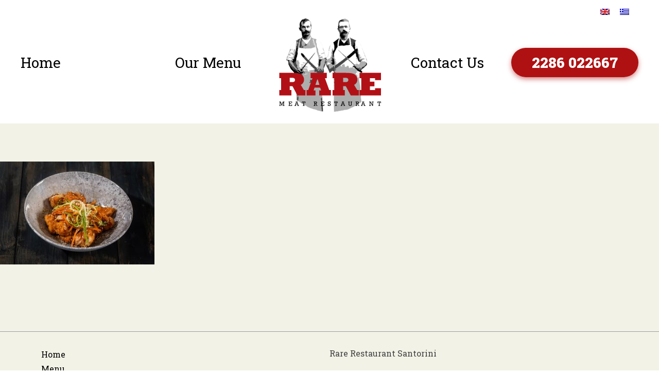

--- FILE ---
content_type: text/html; charset=UTF-8
request_url: https://raresantorini.com/our-menu/crispy_fried_chicken/
body_size: 17079
content:
<!doctype html>
<html lang="en-US">
<head>
	<meta charset="UTF-8">
	<meta name="viewport" content="width=device-width, initial-scale=1">
	<link rel="profile" href="https://gmpg.org/xfn/11">

	<title>CRISPY_FRIED_CHICKEN &#8211; RARE GREEK RESTAURANT</title>
<link rel="alternate" hreflang="en-us" href="https://raresantorini.com/our-menu/crispy_fried_chicken/" />
<link rel="alternate" hreflang="el" href="https://raresantorini.com/el/menu/crispy_fried_chicken-2/" />
<link rel='dns-prefetch' href='//s.w.org' />
<link rel="alternate" type="application/rss+xml" title="RARE GREEK RESTAURANT &raquo; Feed" href="https://raresantorini.com/feed/" />
		<script type="text/javascript">
			window._wpemojiSettings = {"baseUrl":"https:\/\/s.w.org\/images\/core\/emoji\/11.2.0\/72x72\/","ext":".png","svgUrl":"https:\/\/s.w.org\/images\/core\/emoji\/11.2.0\/svg\/","svgExt":".svg","source":{"concatemoji":"https:\/\/raresantorini.com\/wp-includes\/js\/wp-emoji-release.min.js?ver=5.1.19"}};
			!function(e,a,t){var n,r,o,i=a.createElement("canvas"),p=i.getContext&&i.getContext("2d");function s(e,t){var a=String.fromCharCode;p.clearRect(0,0,i.width,i.height),p.fillText(a.apply(this,e),0,0);e=i.toDataURL();return p.clearRect(0,0,i.width,i.height),p.fillText(a.apply(this,t),0,0),e===i.toDataURL()}function c(e){var t=a.createElement("script");t.src=e,t.defer=t.type="text/javascript",a.getElementsByTagName("head")[0].appendChild(t)}for(o=Array("flag","emoji"),t.supports={everything:!0,everythingExceptFlag:!0},r=0;r<o.length;r++)t.supports[o[r]]=function(e){if(!p||!p.fillText)return!1;switch(p.textBaseline="top",p.font="600 32px Arial",e){case"flag":return s([55356,56826,55356,56819],[55356,56826,8203,55356,56819])?!1:!s([55356,57332,56128,56423,56128,56418,56128,56421,56128,56430,56128,56423,56128,56447],[55356,57332,8203,56128,56423,8203,56128,56418,8203,56128,56421,8203,56128,56430,8203,56128,56423,8203,56128,56447]);case"emoji":return!s([55358,56760,9792,65039],[55358,56760,8203,9792,65039])}return!1}(o[r]),t.supports.everything=t.supports.everything&&t.supports[o[r]],"flag"!==o[r]&&(t.supports.everythingExceptFlag=t.supports.everythingExceptFlag&&t.supports[o[r]]);t.supports.everythingExceptFlag=t.supports.everythingExceptFlag&&!t.supports.flag,t.DOMReady=!1,t.readyCallback=function(){t.DOMReady=!0},t.supports.everything||(n=function(){t.readyCallback()},a.addEventListener?(a.addEventListener("DOMContentLoaded",n,!1),e.addEventListener("load",n,!1)):(e.attachEvent("onload",n),a.attachEvent("onreadystatechange",function(){"complete"===a.readyState&&t.readyCallback()})),(n=t.source||{}).concatemoji?c(n.concatemoji):n.wpemoji&&n.twemoji&&(c(n.twemoji),c(n.wpemoji)))}(window,document,window._wpemojiSettings);
		</script>
		<style type="text/css">
img.wp-smiley,
img.emoji {
	display: inline !important;
	border: none !important;
	box-shadow: none !important;
	height: 1em !important;
	width: 1em !important;
	margin: 0 .07em !important;
	vertical-align: -0.1em !important;
	background: none !important;
	padding: 0 !important;
}
</style>
	<link rel='stylesheet' id='sbi_styles-css'  href='https://raresantorini.com/wp-content/plugins/instagram-feed/css/sbi-styles.min.css?ver=6.0.7' type='text/css' media='all' />
<link rel='stylesheet' id='wp-block-library-css'  href='https://raresantorini.com/wp-includes/css/dist/block-library/style.min.css?ver=5.1.19' type='text/css' media='all' />
<link rel='stylesheet' id='contact-form-7-css'  href='https://raresantorini.com/wp-content/plugins/contact-form-7/includes/css/styles.css?ver=5.1.7' type='text/css' media='all' />
<style id='contact-form-7-inline-css' type='text/css'>
.wpcf7 .wpcf7-recaptcha iframe {margin-bottom: 0;}.wpcf7 .wpcf7-recaptcha[data-align="center"] > div {margin: 0 auto;}.wpcf7 .wpcf7-recaptcha[data-align="right"] > div {margin: 0 0 0 auto;}
</style>
<link rel='stylesheet' id='font-awesome-css'  href='https://raresantorini.com/wp-content/plugins/post-carousel-slider-for-visual-composer//css/css/font-awesome.min.css?ver=5.1.19' type='text/css' media='all' />
<link rel='stylesheet' id='rs-plugin-settings-css'  href='https://raresantorini.com/wp-content/plugins/revslider/public/assets/css/settings.css?ver=5.4.7.4' type='text/css' media='all' />
<style id='rs-plugin-settings-inline-css' type='text/css'>
#rs-demo-id {}
</style>
<link rel='stylesheet' id='wpml-legacy-horizontal-list-0-css'  href='//raresantorini.com/wp-content/plugins/sitepress-multilingual-cms/templates/language-switchers/legacy-list-horizontal/style.css?ver=1' type='text/css' media='all' />
<link rel='stylesheet' id='raresantorini-style-css'  href='https://raresantorini.com/wp-content/themes/raresantorini/style.css?ver=1.0.0' type='text/css' media='all' />
<script type='text/javascript' src='https://raresantorini.com/wp-includes/js/jquery/jquery.js?ver=1.12.4'></script>
<script type='text/javascript' src='https://raresantorini.com/wp-includes/js/jquery/jquery-migrate.min.js?ver=1.4.1'></script>
<script type='text/javascript' src='https://raresantorini.com/wp-content/plugins/revslider/public/assets/js/jquery.themepunch.tools.min.js?ver=5.4.7.4'></script>
<script type='text/javascript' src='https://raresantorini.com/wp-content/plugins/revslider/public/assets/js/jquery.themepunch.revolution.min.js?ver=5.4.7.4'></script>
<link rel='https://api.w.org/' href='https://raresantorini.com/wp-json/' />
<link rel="EditURI" type="application/rsd+xml" title="RSD" href="https://raresantorini.com/xmlrpc.php?rsd" />
<link rel="wlwmanifest" type="application/wlwmanifest+xml" href="https://raresantorini.com/wp-includes/wlwmanifest.xml" /> 
<link rel='shortlink' href='https://raresantorini.com/?p=859' />
<link rel="alternate" type="application/json+oembed" href="https://raresantorini.com/wp-json/oembed/1.0/embed?url=https%3A%2F%2Fraresantorini.com%2Four-menu%2Fcrispy_fried_chicken%2F" />
<link rel="alternate" type="text/xml+oembed" href="https://raresantorini.com/wp-json/oembed/1.0/embed?url=https%3A%2F%2Fraresantorini.com%2Four-menu%2Fcrispy_fried_chicken%2F&#038;format=xml" />
<meta name="generator" content="WPML ver:4.2.0 stt:1,13;" />
<script type="text/javascript">
(function(url){
	if(/(?:Chrome\/26\.0\.1410\.63 Safari\/537\.31|WordfenceTestMonBot)/.test(navigator.userAgent)){ return; }
	var addEvent = function(evt, handler) {
		if (window.addEventListener) {
			document.addEventListener(evt, handler, false);
		} else if (window.attachEvent) {
			document.attachEvent('on' + evt, handler);
		}
	};
	var removeEvent = function(evt, handler) {
		if (window.removeEventListener) {
			document.removeEventListener(evt, handler, false);
		} else if (window.detachEvent) {
			document.detachEvent('on' + evt, handler);
		}
	};
	var evts = 'contextmenu dblclick drag dragend dragenter dragleave dragover dragstart drop keydown keypress keyup mousedown mousemove mouseout mouseover mouseup mousewheel scroll'.split(' ');
	var logHuman = function() {
		if (window.wfLogHumanRan) { return; }
		window.wfLogHumanRan = true;
		var wfscr = document.createElement('script');
		wfscr.type = 'text/javascript';
		wfscr.async = true;
		wfscr.src = url + '&r=' + Math.random();
		(document.getElementsByTagName('head')[0]||document.getElementsByTagName('body')[0]).appendChild(wfscr);
		for (var i = 0; i < evts.length; i++) {
			removeEvent(evts[i], logHuman);
		}
	};
	for (var i = 0; i < evts.length; i++) {
		addEvent(evts[i], logHuman);
	}
})('//raresantorini.com/?wordfence_lh=1&hid=3E172D05A87909F5F124B9F9FD239206');
</script><meta name="generator" content="Powered by WPBakery Page Builder - drag and drop page builder for WordPress."/>
		<style type="text/css">
					.site-title,
			.site-description {
				position: absolute;
				clip: rect(1px, 1px, 1px, 1px);
				}
					</style>
		<meta name="generator" content="Powered by Slider Revolution 5.4.7.4 - responsive, Mobile-Friendly Slider Plugin for WordPress with comfortable drag and drop interface." />
			<script type="text/javascript" >
				window.ga=window.ga||function(){(ga.q=ga.q||[]).push(arguments)};ga.l=+new Date;
				ga('create', 'UA-120508513-1', 'auto');
				// Plugins
				
				ga('send', 'pageview');
			</script>
			<script async src="https://www.google-analytics.com/analytics.js"></script>
			<link rel="icon" href="https://raresantorini.com/wp-content/uploads/2022/09/rarelogo-1-150x150.png" sizes="32x32" />
<link rel="icon" href="https://raresantorini.com/wp-content/uploads/2022/09/rarelogo-1.png" sizes="192x192" />
<link rel="apple-touch-icon-precomposed" href="https://raresantorini.com/wp-content/uploads/2022/09/rarelogo-1.png" />
<meta name="msapplication-TileImage" content="https://raresantorini.com/wp-content/uploads/2022/09/rarelogo-1.png" />
<script type="text/javascript">function setREVStartSize(e){									
						try{ e.c=jQuery(e.c);var i=jQuery(window).width(),t=9999,r=0,n=0,l=0,f=0,s=0,h=0;
							if(e.responsiveLevels&&(jQuery.each(e.responsiveLevels,function(e,f){f>i&&(t=r=f,l=e),i>f&&f>r&&(r=f,n=e)}),t>r&&(l=n)),f=e.gridheight[l]||e.gridheight[0]||e.gridheight,s=e.gridwidth[l]||e.gridwidth[0]||e.gridwidth,h=i/s,h=h>1?1:h,f=Math.round(h*f),"fullscreen"==e.sliderLayout){var u=(e.c.width(),jQuery(window).height());if(void 0!=e.fullScreenOffsetContainer){var c=e.fullScreenOffsetContainer.split(",");if (c) jQuery.each(c,function(e,i){u=jQuery(i).length>0?u-jQuery(i).outerHeight(!0):u}),e.fullScreenOffset.split("%").length>1&&void 0!=e.fullScreenOffset&&e.fullScreenOffset.length>0?u-=jQuery(window).height()*parseInt(e.fullScreenOffset,0)/100:void 0!=e.fullScreenOffset&&e.fullScreenOffset.length>0&&(u-=parseInt(e.fullScreenOffset,0))}f=u}else void 0!=e.minHeight&&f<e.minHeight&&(f=e.minHeight);e.c.closest(".rev_slider_wrapper").css({height:f})					
						}catch(d){console.log("Failure at Presize of Slider:"+d)}						
					};</script>
<noscript><style> .wpb_animate_when_almost_visible { opacity: 1; }</style></noscript>	
	<link rel="preconnect" href="https://fonts.googleapis.com">
	<link rel="preconnect" href="https://fonts.gstatic.com" crossorigin>
	<link href="https://fonts.googleapis.com/css2?family=Roboto+Slab:wght@100;200;300;400;500;600;700;800;900&display=swap" rel="stylesheet">
</head>

<body data-rsssl=1 class="attachment attachment-template-default attachmentid-859 attachment-jpeg wp-custom-logo wpb-js-composer js-comp-ver-6.8.0 vc_responsive">
<div id="page" class="site">
	<a class="skip-link screen-reader-text" href="#primary">Skip to content</a>

	<header id="masthead" class="site-header">
		
		<div class="lang-container">
<div class="wpml-ls-statics-shortcode_actions wpml-ls wpml-ls-legacy-list-horizontal">
	<ul><li class="wpml-ls-slot-shortcode_actions wpml-ls-item wpml-ls-item-en wpml-ls-current-language wpml-ls-first-item wpml-ls-item-legacy-list-horizontal">
				<a href="https://raresantorini.com/our-menu/crispy_fried_chicken/" class="wpml-ls-link"><img class="wpml-ls-flag" src="https://raresantorini.com/wp-content/plugins/sitepress-multilingual-cms/res/flags/en.png" alt="en" title="English"></a>
			</li><li class="wpml-ls-slot-shortcode_actions wpml-ls-item wpml-ls-item-el wpml-ls-last-item wpml-ls-item-legacy-list-horizontal">
				<a href="https://raresantorini.com/el/menu/crispy_fried_chicken-2/" class="wpml-ls-link"><img class="wpml-ls-flag" src="https://raresantorini.com/wp-content/plugins/sitepress-multilingual-cms/res/flags/el.png" alt="el" title="Ελληνικα"></a>
			</li></ul>
</div></div>
		
		<div class="site-branding">
			<a href="https://raresantorini.com/" class="custom-logo-link" rel="home" itemprop="url"><img width="200" height="201" src="https://raresantorini.com/wp-content/uploads/2022/09/rarelogo.png" class="custom-logo" alt="RARE GREEK RESTAURANT" itemprop="logo" srcset="https://raresantorini.com/wp-content/uploads/2022/09/rarelogo.png 200w, https://raresantorini.com/wp-content/uploads/2022/09/rarelogo-150x150.png 150w" sizes="(max-width: 200px) 100vw, 200px" /></a>				<p class="site-title"><a href="https://raresantorini.com/" rel="home">RARE GREEK RESTAURANT</a></p>
								<p class="site-description">IN SANTORINI</p>
					</div><!-- .site-branding -->
		
		

		<nav id="site-navigation" class="main-navigation">
			<button class="menu-toggle" aria-controls="primary-menu" aria-expanded="false">Primary Menu</button>
			<div class="menu-main-menu-container"><ul id="primary-menu" class="menu"><li id="menu-item-982" class="menu-item menu-item-type-custom menu-item-object-custom menu-item-982"><a href="/">Home</a></li>
<li id="menu-item-889" class="menu-item menu-item-type-post_type menu-item-object-page menu-item-889"><a href="https://raresantorini.com/our-menu/">Our Menu</a></li>
<li id="menu-item-292" class="menu-item menu-item-type-post_type menu-item-object-page menu-item-292"><a href="https://raresantorini.com/contact-us/">Contact Us</a></li>
<li id="menu-item-983" class="menu-item menu-item-type-custom menu-item-object-custom menu-item-983"><a href="tel:+302286022667">2286 022667</a></li>
</ul></div>		</nav><!-- #site-navigation -->
	</header><!-- #masthead -->

	<main id="primary" class="site-main">

		
<article id="post-859" class="post-859 attachment type-attachment status-inherit hentry">
	
	
	<div class="entry-content">
		<p class="attachment"><a href='https://raresantorini.com/wp-content/uploads/2021/06/CRISPY_FRIED_CHICKEN.jpg'><img width="300" height="200" src="https://raresantorini.com/wp-content/uploads/2021/06/CRISPY_FRIED_CHICKEN-300x200.jpg" class="attachment-medium size-medium" alt="" srcset="https://raresantorini.com/wp-content/uploads/2021/06/CRISPY_FRIED_CHICKEN-300x200.jpg 300w, https://raresantorini.com/wp-content/uploads/2021/06/CRISPY_FRIED_CHICKEN-768x512.jpg 768w, https://raresantorini.com/wp-content/uploads/2021/06/CRISPY_FRIED_CHICKEN.jpg 800w, https://raresantorini.com/wp-content/uploads/2021/06/CRISPY_FRIED_CHICKEN-700x466.jpg 700w" sizes="(max-width: 300px) 100vw, 300px" /></a></p>
	</div><!-- .entry-content -->

	</article><!-- #post-859 -->

	</main><!-- #main -->


	<footer id="colophon" class="site-footer">
		<div class="footer-widgets">
							<div id="primary-sidebar" class="primary-sidebar widget-area" role="complementary">
					<div class="footer-widget">			<div class="textwidget"><ul id="menu-footer-menu-el" class="menu">
<li id="menu-item-979" class="menu-item menu-item-type-post_type menu-item-object-page menu-item-home current-menu-item page_item page-item-952 current_page_item menu-item-979"><a href="/" aria-current="page">Home</a></li>
<li id="menu-item-975" class="menu-item menu-item-type-post_type menu-item-object-page menu-item-975"><a href="/our-menu/">Menu</a></li>
<li id="menu-item-977" class="menu-item menu-item-type-post_type menu-item-object-page menu-item-977"><a href="/about-us/">Gallery</a></li>
<li id="menu-item-976" class="menu-item menu-item-type-post_type menu-item-object-page menu-item-976"><a href="/contact-us/">Contact Us</a></li>
<li>Follow us<br />
<a href="https://www.facebook.com/RareSantorini/" target="_blank" rel="noopener"><img class="alignnone wp-image-980 size-full" src="/wp-content/uploads/2022/11/fb.png" alt="" width="50" height="49" /></a> <a href="https://www.tripadvisor.com.gr/Restaurant_Review-g635864-d14079339-Reviews-Rare_Greek_Restaurant_Santorini-Imerovigli_Santorini_Cyclades_South_Aegean.html" target="_blank" rel="noopener"><img class="alignnone wp-image-982 size-full" src="/wp-content/uploads/2022/11/tripadvisor.png" alt="" width="50" height="49" /></a> <a href="https://www.instagram.com/raremeatrestaurant/?igshid=y751qm771vk4" target="_blank" rel="noopener"><img class="alignnone wp-image-984 size-full" src="/wp-content/uploads/2022/11/instagram.png" alt="" width="50" height="49" /></a></li>
</ul>
</div>
		</div><div class="footer-widget"><h2 class="rounded">Rare Restaurant Santorini</h2>			<div class="textwidget"><p>Gali Square, Imerovigli 84700, Greece<br />
Phone : <a href="tel: +30 2286 022667">+30 2286 022667</a><br />
Email: <a href="mailto:rarerestaurant@yahoo.com">rarerestaurant@yahoo.com</a></p>
</div>
		</div>				</div><!-- #primary-sidebar -->
				
		</div>
				<div class="copyright">			
		Raresantorini.com © 2022. All rights reserved. Created by <a href="https://webdo.gr" target="_blank">Webdo.gr</a>.
		</div>
	</footer><!-- #colophon -->
</div><!-- #page -->

<!-- Instagram Feed JS -->
<script type="text/javascript">
var sbiajaxurl = "https://raresantorini.com/wp-admin/admin-ajax.php";
</script>
<script type='text/javascript'>
/* <![CDATA[ */
var wpcf7 = {"apiSettings":{"root":"https:\/\/raresantorini.com\/wp-json\/contact-form-7\/v1","namespace":"contact-form-7\/v1"}};
/* ]]> */
</script>
<script type='text/javascript' src='https://raresantorini.com/wp-content/plugins/contact-form-7/includes/js/scripts.js?ver=5.1.7'></script>
<script type='text/javascript' src='https://raresantorini.com/wp-content/themes/raresantorini/js/navigation.js?ver=1.0.0'></script>
<script type='text/javascript' src='https://raresantorini.com/wp-includes/js/wp-embed.min.js?ver=5.1.19'></script>

</body>
</html>


--- FILE ---
content_type: text/css
request_url: https://raresantorini.com/wp-content/themes/raresantorini/style.css?ver=1.0.0
body_size: 33507
content:
/*!
Theme Name: Rare Santorini
Theme URI: https://webdo.gr/
Author: Webdo
Author URI: https://webdo.gr/
Description: Description
Version: 1.0.0
Tested up to: 5.4
Requires PHP: 5.6
License: GNU General Public License v2 or later
License URI: LICENSE
Text Domain: raresantorini
Tags: custom-background, custom-logo, custom-menu, featured-images, threaded-comments, translation-ready

This theme, like WordPress, is licensed under the GPL.
Use it to make something cool, have fun, and share what you've learned.

Rare Santorini is based on Underscores https://underscores.me/, (C) 2012-2020 Automattic, Inc.
Underscores is distributed under the terms of the GNU GPL v2 or later.

Normalizing styles have been helped along thanks to the fine work of
Nicolas Gallagher and Jonathan Neal https://necolas.github.io/normalize.css/
*/

/*--------------------------------------------------------------
>>> TABLE OF CONTENTS:
----------------------------------------------------------------
# Generic
	- Normalize
	- Box sizing
# Base
	- Typography
	- Elements
	- Links
	- Forms
## Layouts
# Components
	- Navigation
	- Posts and pages
	- Comments
	- Widgets
	- Media
	- Captions
	- Galleries
# plugins
	- Jetpack infinite scroll
# Utilities
	- Accessibility
	- Alignments

--------------------------------------------------------------*/

/*--------------------------------------------------------------
# Generic
--------------------------------------------------------------*/

/* Normalize
--------------------------------------------- */

/*! normalize.css v8.0.1 | MIT License | github.com/necolas/normalize.css */

/* Document
	 ========================================================================== */

/**
 * 1. Correct the line height in all browsers.
 * 2. Prevent adjustments of font size after orientation changes in iOS.
 */
html {
	line-height: 1.15;
	-webkit-text-size-adjust: 100%;
}

/* Sections
	 ========================================================================== */

/**
 * Remove the margin in all browsers.
 */
body {
	margin: 0;
}

/**
 * Render the `main` element consistently in IE.
 */
main {
	display: block;
}

/**
 * Correct the font size and margin on `h1` elements within `section` and
 * `article` contexts in Chrome, Firefox, and Safari.
 */
h1 {
	font-size: 2em;
	margin: 0.67em 0;
}

/* Grouping content
	 ========================================================================== */

/**
 * 1. Add the correct box sizing in Firefox.
 * 2. Show the overflow in Edge and IE.
 */
hr {
	box-sizing: content-box;
	height: 0;
	overflow: visible;
}

/**
 * 1. Correct the inheritance and scaling of font size in all browsers.
 * 2. Correct the odd `em` font sizing in all browsers.
 */
pre {
	font-family: monospace, monospace;
	font-size: 1em;
}

/* Text-level semantics
	 ========================================================================== */

/**
 * Remove the gray background on active links in IE 10.
 */
a {
	background-color: transparent;
}

/**
 * 1. Remove the bottom border in Chrome 57-
 * 2. Add the correct text decoration in Chrome, Edge, IE, Opera, and Safari.
 */
abbr[title] {
	border-bottom: none;
	text-decoration: underline;
	text-decoration: underline dotted;
}

/**
 * Add the correct font weight in Chrome, Edge, and Safari.
 */
b,
strong {
	font-weight: bolder;
}

/**
 * 1. Correct the inheritance and scaling of font size in all browsers.
 * 2. Correct the odd `em` font sizing in all browsers.
 */
code,
kbd,
samp {
	font-family: monospace, monospace;
	font-size: 1em;
}

/**
 * Add the correct font size in all browsers.
 */
small {
	font-size: 80%;
}

/**
 * Prevent `sub` and `sup` elements from affecting the line height in
 * all browsers.
 */
sub,
sup {
	font-size: 75%;
	line-height: 0;
	position: relative;
	vertical-align: baseline;
}

sub {
	bottom: -0.25em;
}

sup {
	top: -0.5em;
}

/* Embedded content
	 ========================================================================== */

/**
 * Remove the border on images inside links in IE 10.
 */
img {
	border-style: none;
}

/* Forms
	 ========================================================================== */

/**
 * 1. Change the font styles in all browsers.
 * 2. Remove the margin in Firefox and Safari.
 */
button,
input,
optgroup,
select,
textarea {
	font-family: inherit;
	font-size: 100%;
	line-height: 1.15;
	margin: 0;
}

/**
 * Show the overflow in IE.
 * 1. Show the overflow in Edge.
 */
button,
input {
	overflow: visible;
}

/**
 * Remove the inheritance of text transform in Edge, Firefox, and IE.
 * 1. Remove the inheritance of text transform in Firefox.
 */
button,
select {
	text-transform: none;
}

/**
 * Correct the inability to style clickable types in iOS and Safari.
 */
button,
[type="button"],
[type="reset"],
[type="submit"] {
	-webkit-appearance: button;
}

/**
 * Remove the inner border and padding in Firefox.
 */
button::-moz-focus-inner,
[type="button"]::-moz-focus-inner,
[type="reset"]::-moz-focus-inner,
[type="submit"]::-moz-focus-inner {
	border-style: none;
	padding: 0;
}

/**
 * Restore the focus styles unset by the previous rule.
 */
button:-moz-focusring,
[type="button"]:-moz-focusring,
[type="reset"]:-moz-focusring,
[type="submit"]:-moz-focusring {
	outline: 1px dotted ButtonText;
}

/**
 * Correct the padding in Firefox.
 */
fieldset {
	padding: 0.35em 0.75em 0.625em;
}

/**
 * 1. Correct the text wrapping in Edge and IE.
 * 2. Correct the color inheritance from `fieldset` elements in IE.
 * 3. Remove the padding so developers are not caught out when they zero out
 *		`fieldset` elements in all browsers.
 */
legend {
	box-sizing: border-box;
	color: inherit;
	display: table;
	max-width: 100%;
	padding: 0;
	white-space: normal;
}

/**
 * Add the correct vertical alignment in Chrome, Firefox, and Opera.
 */
progress {
	vertical-align: baseline;
}

/**
 * Remove the default vertical scrollbar in IE 10+.
 */
textarea {
	overflow: auto;
}

/**
 * 1. Add the correct box sizing in IE 10.
 * 2. Remove the padding in IE 10.
 */
[type="checkbox"],
[type="radio"] {
	box-sizing: border-box;
	padding: 0;
}

/**
 * Correct the cursor style of increment and decrement buttons in Chrome.
 */
[type="number"]::-webkit-inner-spin-button,
[type="number"]::-webkit-outer-spin-button {
	height: auto;
}

/**
 * 1. Correct the odd appearance in Chrome and Safari.
 * 2. Correct the outline style in Safari.
 */
[type="search"] {
	-webkit-appearance: textfield;
	outline-offset: -2px;
}

/**
 * Remove the inner padding in Chrome and Safari on macOS.
 */
[type="search"]::-webkit-search-decoration {
	-webkit-appearance: none;
}

/**
 * 1. Correct the inability to style clickable types in iOS and Safari.
 * 2. Change font properties to `inherit` in Safari.
 */
::-webkit-file-upload-button {
	-webkit-appearance: button;
	font: inherit;
}

/* Interactive
	 ========================================================================== */

/*
 * Add the correct display in Edge, IE 10+, and Firefox.
 */
details {
	display: block;
}

/*
 * Add the correct display in all browsers.
 */
summary {
	display: list-item;
}

/* Misc
	 ========================================================================== */

/**
 * Add the correct display in IE 10+.
 */
template {
	display: none;
}

/**
 * Add the correct display in IE 10.
 */
[hidden] {
	display: none;
}

/* Box sizing
--------------------------------------------- */

/* Inherit box-sizing to more easily change it's value on a component level.
@link http://css-tricks.com/inheriting-box-sizing-probably-slightly-better-best-practice/ */
*,
*::before,
*::after {
	box-sizing: inherit;
}

html {
	box-sizing: border-box;
}

/*--------------------------------------------------------------
# Base
--------------------------------------------------------------*/

/* Typography
--------------------------------------------- */
body,
button,
input,
select,
optgroup,
textarea {
	color: #404040;
	font-family: -apple-system, BlinkMacSystemFont, "Segoe UI", Roboto, Oxygen-Sans, Ubuntu, Cantarell, "Helvetica Neue", sans-serif;
	font-size: 1rem;
	line-height: 1.5;
}

h1,
h2,
h3,
h4,
h5,
h6 {
	clear: both;
}

p {
	margin-bottom: 1.5em;
}

dfn,
cite,
em,
i {
	font-style: italic;
}

blockquote {
	margin: 0 1.5em;
}

address {
	margin: 0 0 1.5em;
}

pre {
	background: #eee;
	font-family: "Courier 10 Pitch", courier, monospace;
	line-height: 1.6;
	margin-bottom: 1.6em;
	max-width: 100%;
	overflow: auto;
	padding: 1.6em;
}

code,
kbd,
tt,
var {
	font-family: monaco, consolas, "Andale Mono", "DejaVu Sans Mono", monospace;
}

abbr,
acronym {
	border-bottom: 1px dotted #666;
	cursor: help;
}

mark,
ins {
	background: #fff9c0;
	text-decoration: none;
}

big {
	font-size: 125%;
}

/* Elements
--------------------------------------------- */
body {
	background: #fff;
}

hr {
	background-color: #ccc;
	border: 0;
	height: 1px;
	margin-bottom: 1.5em;
}

ul,
ol {
	margin: 0 0 1.5em 3em;
}

ul {
	list-style: disc;
}

ol {
	list-style: decimal;
}

li > ul,
li > ol {
	margin-bottom: 0;
	margin-left: 1.5em;
}

dt {
	font-weight: 700;
}

dd {
	margin: 0 1.5em 1.5em;
}

/* Make sure embeds and iframes fit their containers. */
embed,
iframe,
object {
	max-width: 100%;
}

img {
	height: auto;
	max-width: 100%;
}

figure {
	margin: 1em 0;
}

table {
	margin: 0 0 1.5em;
	width: 100%;
}

/* Links
--------------------------------------------- */
a {
	color: #4169e1;
}

a:visited {
	color: #800080;
}

a:hover,
a:focus,
a:active {
	color: #191970;
}

a:focus {
	outline: thin dotted;
}

a:hover,
a:active {
	outline: 0;
}

/* Forms
--------------------------------------------- */
button,
input[type="button"],
input[type="reset"],
input[type="submit"] {
	border: 1px solid;
	border-color: #ccc #ccc #bbb;
	border-radius: 3px;
	background: #e6e6e6;
	color: rgba(0, 0, 0, 0.8);
	line-height: 1;
	padding: 0.6em 1em 0.4em;
}

button:hover,
input[type="button"]:hover,
input[type="reset"]:hover,
input[type="submit"]:hover {
	border-color: #ccc #bbb #aaa;
}

button:active,
button:focus,
input[type="button"]:active,
input[type="button"]:focus,
input[type="reset"]:active,
input[type="reset"]:focus,
input[type="submit"]:active,
input[type="submit"]:focus {
	border-color: #aaa #bbb #bbb;
}

input[type="text"],
input[type="email"],
input[type="url"],
input[type="password"],
input[type="search"],
input[type="number"],
input[type="tel"],
input[type="range"],
input[type="date"],
input[type="month"],
input[type="week"],
input[type="time"],
input[type="datetime"],
input[type="datetime-local"],
input[type="color"],
textarea {
	color: #666;
	border: 1px solid #ccc;
	border-radius: 3px;
	padding: 3px;
}

input[type="text"]:focus,
input[type="email"]:focus,
input[type="url"]:focus,
input[type="password"]:focus,
input[type="search"]:focus,
input[type="number"]:focus,
input[type="tel"]:focus,
input[type="range"]:focus,
input[type="date"]:focus,
input[type="month"]:focus,
input[type="week"]:focus,
input[type="time"]:focus,
input[type="datetime"]:focus,
input[type="datetime-local"]:focus,
input[type="color"]:focus,
textarea:focus {
	color: #111;
}

select {
	border: 1px solid #ccc;
}

textarea {
	width: 100%;
}

/*--------------------------------------------------------------
# Layouts
--------------------------------------------------------------*/

/*--------------------------------------------------------------
# Components
--------------------------------------------------------------*/

/* Navigation
--------------------------------------------- */
.main-navigation {
	display: block;
	width: 100%;
}

.main-navigation ul {
	display: none;
	list-style: none;
	margin: 0;
	padding-left: 0;
}

.main-navigation ul ul {
	box-shadow: 0 3px 3px rgba(0, 0, 0, 0.2);
	float: left;
	position: absolute;
	top: 100%;
	left: -999em;
	z-index: 99999;
}

.main-navigation ul ul ul {
	left: -999em;
	top: 0;
}

.main-navigation ul ul li:hover > ul,
.main-navigation ul ul li.focus > ul {
	display: block;
	left: auto;
}

.main-navigation ul ul a {
	width: 200px;
}

.main-navigation ul li:hover > ul,
.main-navigation ul li.focus > ul {
	left: auto;
}

.main-navigation li {
	position: relative;
}

.main-navigation a {
	display: block;
	text-decoration: none;
}

/* Small menu. */
.menu-toggle,
.main-navigation.toggled ul {
	display: block;
}

@media screen and (min-width: 37.5em) {

	.menu-toggle {
		display: none;
	}

	.main-navigation ul {
		display: flex;
	}
}

.site-main .comment-navigation,
.site-main
.posts-navigation,
.site-main
.post-navigation {
	margin: 0 0 1.5em;
}

.comment-navigation .nav-links,
.posts-navigation .nav-links,
.post-navigation .nav-links {
	display: flex;
}

.comment-navigation .nav-previous,
.posts-navigation .nav-previous,
.post-navigation .nav-previous {
	flex: 1 0 50%;
}

.comment-navigation .nav-next,
.posts-navigation .nav-next,
.post-navigation .nav-next {
	text-align: end;
	flex: 1 0 50%;
}

/* Posts and pages
--------------------------------------------- */
.sticky {
	display: block;
}

.post,
.page {
	margin: 0 0 1.5em;
}

.updated:not(.published) {
	display: none;
}

.page-content,
.entry-content,
.entry-summary {
	margin: 1.5em 0 0;
}

.page-links {
	clear: both;
	margin: 0 0 1.5em;
}

/* Comments
--------------------------------------------- */
.comment-content a {
	word-wrap: break-word;
}

.bypostauthor {
	display: block;
}

/* Widgets
--------------------------------------------- */
.widget {
	margin: 0 0 1.5em;
}

.widget select {
	max-width: 100%;
}

/* Media
--------------------------------------------- */
.page-content .wp-smiley,
.entry-content .wp-smiley,
.comment-content .wp-smiley {
	border: none;
	margin-bottom: 0;
	margin-top: 0;
	padding: 0;
}

/* Make sure logo link wraps around logo image. */
.custom-logo-link {
	display: inline-block;
}

/* Captions
--------------------------------------------- */
.wp-caption {
	margin-bottom: 1.5em;
	max-width: 100%;
}

.wp-caption img[class*="wp-image-"] {
	display: block;
	margin-left: auto;
	margin-right: auto;
}

.wp-caption .wp-caption-text {
	margin: 0.8075em 0;
}

.wp-caption-text {
	text-align: center;
}

/* Galleries
--------------------------------------------- */
.gallery {
	margin-bottom: 1.5em;
	display: grid;
	grid-gap: 1.5em;
}

.gallery-item {
	display: inline-block;
	text-align: center;
	width: 100%;
}

.gallery-columns-2 {
	grid-template-columns: repeat(2, 1fr);
}

.gallery-columns-3 {
	grid-template-columns: repeat(3, 1fr);
}

.gallery-columns-4 {
	grid-template-columns: repeat(4, 1fr);
}

.gallery-columns-5 {
	grid-template-columns: repeat(5, 1fr);
}

.gallery-columns-6 {
	grid-template-columns: repeat(6, 1fr);
}

.gallery-columns-7 {
	grid-template-columns: repeat(7, 1fr);
}

.gallery-columns-8 {
	grid-template-columns: repeat(8, 1fr);
}

.gallery-columns-9 {
	grid-template-columns: repeat(9, 1fr);
}

.gallery-caption {
	display: block;
}

/*--------------------------------------------------------------
# Plugins
--------------------------------------------------------------*/

/* Jetpack infinite scroll
--------------------------------------------- */

/* Hide the Posts Navigation and the Footer when Infinite Scroll is in use. */
.infinite-scroll .posts-navigation,
.infinite-scroll.neverending .site-footer {
	display: none;
}

/* Re-display the Theme Footer when Infinite Scroll has reached its end. */
.infinity-end.neverending .site-footer {
	display: block;
}

/*--------------------------------------------------------------
# Utilities
--------------------------------------------------------------*/

/* Accessibility
--------------------------------------------- */

/* Text meant only for screen readers. */
.screen-reader-text {
	border: 0;
	clip: rect(1px, 1px, 1px, 1px);
	clip-path: inset(50%);
	height: 1px;
	margin: -1px;
	overflow: hidden;
	padding: 0;
	position: absolute !important;
	width: 1px;
	word-wrap: normal !important;
}

.screen-reader-text:focus {
	background-color: #f1f1f1;
	border-radius: 3px;
	box-shadow: 0 0 2px 2px rgba(0, 0, 0, 0.6);
	clip: auto !important;
	clip-path: none;
	color: #21759b;
	display: block;
	font-size: 0.875rem;
	font-weight: 700;
	height: auto;
	left: 5px;
	line-height: normal;
	padding: 15px 23px 14px;
	text-decoration: none;
	top: 5px;
	width: auto;
	z-index: 100000;
}

/* Do not show the outline on the skip link target. */
#primary[tabindex="-1"]:focus {
	outline: 0;
}

/* Alignments
--------------------------------------------- */
.alignleft {

	/*rtl:ignore*/
	float: left;

	/*rtl:ignore*/
	margin-right: 1.5em;
	margin-bottom: 1.5em;
}

.alignright {

	/*rtl:ignore*/
	float: right;

	/*rtl:ignore*/
	margin-left: 1.5em;
	margin-bottom: 1.5em;
}

.aligncenter {
	clear: both;
	display: block;
	margin-left: auto;
	margin-right: auto;
	margin-bottom: 1.5em;
}





/************ CUSTOM RARE START ************/

body {
	overflow-x: hidden;
	margin: 0px !important;
	font-family: 'Roboto Slab', serif;
}
.site-header {
	position: relative;
    z-index: 999;
}
body.home .site-main {	
	margin-top: -164px;
	max-width: initial;	
}
.site-branding {
	text-align: center;
    padding: 20px 0px 0px 0px;
}
.main-navigation {
	margin-top: -124px
}
.main-navigation div {
	max-width: 1200px;
    margin: auto;
}
.main-navigation ul {
	justify-content: center;
}
body.home .main-navigation a {
	font-family: 'Roboto Slab', serif;
	font-size: 28px;
	line-height: 37px;
	color: #fff;
}
.main-navigation a {
	font-family: 'Roboto Slab', serif;
	font-size: 28px;
	line-height: 37px;
	color: #000;
}
.main-navigation li {
    position: relative;
    width: 25%;
    text-align: left;
}
.main-navigation li:nth-child(3),
.main-navigation li:nth-child(4) {
	text-align: right;	
}
.main-navigation li a {
	display: inline;
}
.main-navigation li:nth-child(4) a {
	background-color: #AF1112;
	color: #fff !important;
	font-size: 28px;
	padding: 10px 40px;
	box-shadow: 0px 4px 10px #AF111280;
	border-radius: 70px;
	font-weight: 900;
	white-space: nowrap;
}
body.home .site-footer {
	border-top: none;	
}
.site-footer {
	background-color: #F2F2E7;
	padding: 30px 0px 120px 0px;
	display: inline-block;
    width: 100%;
	border-top: 1px solid #9e9e9e;
}
.site-footer .site-info, 
.site-footer .footer-widgets {
	max-width: 1200px;
    margin: auto;
}
.site-info {
	text-align: center;
}
.site-main {
	background-color: #F2F2E7;
	margin-top: 100px;
	padding-bottom: 100px;
    padding-top: 50px;	
}
body.home .site-main  {
	background-color: #F2F2E7;
	/*margin-top: 100px;*/
	padding-bottom: 100px;
    padding-top: 50px;	
}
body.home .site-main  {
	display: inline-block;
	background-color: #fff;
	padding-top: 0px;
	width: 100%;
}
body.home .site-main .page {
	max-width: initial;
	box-shadow: none;
	border-radius: none;	
}
.site-main .page {
	max-width: 1200px;
	margin: auto;
	background-color: #fff;
	box-shadow: 0px 3px 6px #B5B5B5;
	border-radius: 10px;	
}
.footer-widget {
	width: 50%;
    display: inline-block;
	float: left;
}
.footer-widget ul {
	list-style: none;
	margin: 0px;
}
.footer-widget ul li {
	padding: 2px 0px;
}
.footer-widget a {
	color: #000;
	text-decoration: none;
}
.footer-widget a:hover {
	text-decoration: underline;
}
.footer-widget ul li img {
	margin: 10px 4px;
}
.footer-widget h2 {
	margin-top: 0px;
    font-weight: normal;
    font-size: 16px;
}
.site-main .menu-catalog h2 {
	display: inline-block;
    font-size: 36px;
    line-height: 48px;
    background: #AF1112;
    padding: 13px 15px 13px 30px;
    color: #fff;
	font-weight: 900;
}
.site-main .menu-catalog .wpb_row {
	padding: 0px 70px;
	margin-bottom: 10px;
}
.site-main .menu-catalog .wpb_row h4 {
	margin: 0px;
}
.wpb_button, .wpb_content_element, ul.wpb_thumbnails-fluid>li {
	margin-bottom: 0px !important;
}
body.home .middle-box h1 {
	font-size: 28px;
	line-height: 37px;
	color: #000;
    margin-top: 0px;
}
body.home .middle-box {
	position: absolute;
    top: 50%;
    transform: translateY(-46%);
    background-color: #F2F2E7;
    max-width: 477px;
	left: 48%;
	padding: 25px 30px;
	line-height: 22px;
}
body.home h2 {
	font-size: 28px;
	line-height: 37px;
	font-weight: 900;
	color: #000;
}
.home-welcome {
	padding: 40px 0px 80px 0px;
}
.testimonials-container {
	background-color: #AF1112;
	padding: 75px 0px 45px 0px;
	margin: 50px 0px 100px;
}
.testimonials-container .flexslider {
	background: transparent;
	border: none;
	box-shadow: none;
 	width: 65%;
    padding: 0px 0px 0px 15%;
	color: #fff;
	font-size: 16px;
	line-height: 22px;
	font-weight: 200;
	text-align: center;
}
.wpb_gallery .wpb_flexslider .flex-control-nav {
	width: 65%;
    padding: 0px 0px 0px 15%;
	color: #fff;
}
.wpb_posts_slider .flex-caption, .wpb_posts_slider .nivo-caption {
	background-color: transparent !important;
}
.wpb_gallery_slides ul.flex-direction-nav {
	display: none;
}
.wpb_gallery_slides .flex-control-paging li a {
	background: #ADADAD;
}
.wpb_gallery_slides .flex-control-paging li a.flex-active {
	background: #fff;	
}
.testimonials-container .wpb_single_image.vc_align_left {
	text-align: center;
    width: 65%;
    padding: 0px 0px 0px 15%;
}
.tabs-area {
	padding: 0px 15%;
}
.tabs-description {
	width: 80%;
	float: left;
}
.tabs-price {
	width: 20%;
	float: left;
	text-align: right;
}
.tabs-area h4 {
	margin-bottom: 0px;
}
.tabs-area p {	
	margin-top: 0px;
}
.wpb-js-composer .vc_tta-color-white.vc_tta-style-classic.vc_tta-tabs .vc_tta-panels {
	background-color: #fff !important;
	border: 0px !important;
}
.wpb-js-composer .vc_tta-tabs:not([class*=vc_tta-gap]):not(.vc_tta-o-no-fill).vc_tta-tabs-position-top .vc_tta-tab.vc_active>a {
	border: 0px;
	background-color: #292929;
	height: 120px;
	color: #fff;
	border-radius: 10px;
}
.wpb-js-composer .vc_tta-color-white.vc_tta-style-classic .vc_tta-tab>a:focus, .wpb-js-composer .vc_tta-color-white.vc_tta-style-classic .vc_tta-tab>a:hover {
	background-color: #292929 !important;
	color: #fff;
}
.wpb-js-composer .vc_tta-color-white.vc_tta-style-classic .vc_tta-tab>a {
	border: 0px !important;	
	border-radius: 10px !important;
	height: 120px;
}
.wpb-js-composer .vc_tta-color-white.vc_tta-style-classic .vc_tta-tab {
	width: 20%;
}
.wpb-js-composer .vc_tta-tabs.vc_tta-tabs-position-top .vc_tta-tabs-list {
	max-width: 888px;
	margin: auto !important;
	border-radius: 10px;
    box-shadow: 0px 0px 6px #00000029;
    border: 1px solid #00000029;
}
.wpb-js-composer .vc_tta.vc_general .vc_tta-tab {
	margin: 0px !important;
}

.wpb-js-composer .vc_tta-color-white.vc_tta-style-classic .vc_tta-tab:nth-child(1).vc_active>a::before {
	height: 50px !important;
	width: 63px !important;	
	background-image: url(/wp-content/uploads/2022/08/tab1_wh.png);
	position: relative !important;
	top: 0px !important;
	left: 0px !important;
	content: '' !important;
	margin: 10px auto 5px;
	display: block;
}
.wpb-js-composer .vc_tta-color-white.vc_tta-style-classic .vc_tta-tab:nth-child(1) > a::before {
	height: 50px !important;
	width: 63px !important;	
	background-image: url(/wp-content/uploads/2022/08/tab1_bl.png);
	/*position: relative !important;	*/
	top: 0px !important;
	left: 0px !important;
	content: '' !important;
	margin: 10px auto 5px;
	display: block;
}
.wpb-js-composer .vc_tta-color-white.vc_tta-style-classic .vc_tta-tab:nth-child(1) > a:hover::before {
	height: 50px !important;
	width: 63px !important;	
	background-image: url(/wp-content/uploads/2022/08/tab1_wh.png);
	/*position: relative !important;	*/
	top: 0px !important;
	left: 0px !important;
	content: '' !important;
	margin: 10px auto 5px;
	display: block;
}

.wpb-js-composer .vc_tta-color-white.vc_tta-style-classic .vc_tta-tab:nth-child(2).vc_active>a::before {
	height: 50px !important;
	width: 57px !important;	
	background-image: url(/wp-content/uploads/2022/08/tab2_wh.png);
	position: relative !important;
	top: 0px !important;
	left: 0px !important;
	content: '' !important;
	margin: 10px auto 5px;
	display: block;
}
.wpb-js-composer .vc_tta-color-white.vc_tta-style-classic .vc_tta-tab:nth-child(2) > a::before {
	height: 50px !important;
	width: 57px !important;	
	background-image: url(/wp-content/uploads/2022/08/tab2_bl.png);
	/*position: relative !important;	*/
	top: 0px !important;
	left: 0px !important;
	content: '' !important;
	margin: 10px auto 5px;
	display: block;
}
.wpb-js-composer .vc_tta-color-white.vc_tta-style-classic .vc_tta-tab:nth-child(2) > a:hover::before {
	height: 50px !important;
	width: 57px !important;	
	background-image: url(/wp-content/uploads/2022/08/tab2_wh.png);
	/*position: relative !important;	*/
	top: 0px !important;
	left: 0px !important;
	content: '' !important;
	margin: 10px auto 5px;
	display: block;
}

.wpb-js-composer .vc_tta-color-white.vc_tta-style-classic .vc_tta-tab:nth-child(3).vc_active>a::before {
	height: 50px !important;
	width: 60px !important;	
	background-image: url(/wp-content/uploads/2022/08/tab3_wh.png);
	position: relative !important;
	top: 0px !important;
	left: 0px !important;
	content: '' !important;
	margin: 10px auto 5px;
	display: block;
}
.wpb-js-composer .vc_tta-color-white.vc_tta-style-classic .vc_tta-tab:nth-child(3) > a::before {
	height: 50px !important;
	width: 60px !important;	
	background-image: url(/wp-content/uploads/2022/08/tab3_bl.png);
	/*position: relative !important;	*/
	top: 0px !important;
	left: 0px !important;
	content: '' !important;
	margin: 10px auto 5px;
	display: block;
}
.wpb-js-composer .vc_tta-color-white.vc_tta-style-classic .vc_tta-tab:nth-child(3) > a:hover::before {
	height: 50px !important;
	width: 60px !important;	
	background-image: url(/wp-content/uploads/2022/08/tab3_wh.png);
	/*position: relative !important;	*/
	top: 0px !important;
	left: 0px !important;
	content: '' !important;
	margin: 10px auto 5px;
	display: block;
}

.wpb-js-composer .vc_tta-color-white.vc_tta-style-classic .vc_tta-tab:nth-child(4).vc_active>a::before {
	height: 50px !important;
	width: 61px !important;	
	background-image: url(/wp-content/uploads/2022/08/tab4_wh.png);
	position: relative !important;
	top: 0px !important;
	left: 0px !important;
	content: '' !important;
	margin: 10px auto 5px;
	display: block;
}
.wpb-js-composer .vc_tta-color-white.vc_tta-style-classic .vc_tta-tab:nth-child(4) > a::before {
	height: 50px !important;
	width: 61px !important;	
	background-image: url(/wp-content/uploads/2022/08/tab4_bl.png);
	/*position: relative !important;	*/
	top: 0px !important;
	left: 0px !important;
	content: '' !important;
	margin: 10px auto 5px;
	display: block;
}
.wpb-js-composer .vc_tta-color-white.vc_tta-style-classic .vc_tta-tab:nth-child(4) > a:hover::before {
	height: 50px !important;
	width: 61x !important;	
	background-image: url(/wp-content/uploads/2022/08/tab4_wh.png);
	/*position: relative !important;	*/
	top: 0px !important;
	left: 0px !important;
	content: '' !important;
	margin: 10px auto 5px;
	display: block;
}

.wpb-js-composer .vc_tta-color-white.vc_tta-style-classic .vc_tta-tab:nth-child(5).vc_active>a::before {
	height: 50px !important;
	width: 46px !important;	
	background-image: url(/wp-content/uploads/2022/08/tab5_wh.png);
	position: relative !important;
	top: 0px !important;
	left: 0px !important;
	content: '' !important;
	margin: 10px auto 5px;
	display: block;
}
.wpb-js-composer .vc_tta-color-white.vc_tta-style-classic .vc_tta-tab:nth-child(5) > a::before {
	height: 50px !important;
	width: 46px !important;	
	background-image: url(/wp-content/uploads/2022/08/tab5_bl.png);
	/*position: relative !important;	*/
	top: 0px !important;
	left: 0px !important;
	content: '' !important;
	margin: 10px auto 5px;
	display: block;
}
.wpb-js-composer .vc_tta-color-white.vc_tta-style-classic .vc_tta-tab:nth-child(5) > a:hover::before {
	height: 50px !important;
	width: 46px !important;	
	background-image: url(/wp-content/uploads/2022/08/tab5_wh.png);
	/*position: relative !important;	*/
	top: 0px !important;
	left: 0px !important;
	content: '' !important;
	margin: 10px auto 5px;
	display: block;
}

.bestdishes h3 {
	font-size: 28px !important;
	line-height: 38px !important;
	font-weight: 400 !important;	
	margin: 0px;
}
.bestdishes h2 {
	font-size: 50px !important;
	line-height: 65px !important;
	font-weight: 900 !important;	
	margin: 0px 0px 35px 0px !important;
}
.bestdishes .cbtn {
	margin: 40px auto 60px;
	width: 300px;
	height: 50px;
	background-color: #AF1112;
	box-shadow: 0px 4px 10px #AF111280;
	border-radius: 35px;
}
.bestdishes .vc_btn3.vc_btn3-color-grey.vc_btn3-style-modern {
	color: #fff !important;
    border: 0px !important;
    background-color: transparent !important;
	background-image: none !important;
	font-size: 28px;
	font-weight: 900;
	padding: 0px 50px;
    line-height: 50px;
}
.reservations {
	margin-top: 50px;
}
.reservations h2 {
	font-size: 80px !important;
	line-height: 100px !important;
	font-weight: 900 !important;	
	margin: 0px 0px 20px 0px !important;	
}
.reservations .cbtn {	
	margin: 40px auto 60px;
	width: 300px;
	height: 50px;
	background-color: #AF1112;
	box-shadow: 0px 4px 10px #AF111280;
	border-radius: 35px;
}
.reservations .vc_btn3.vc_btn3-color-grey.vc_btn3-style-modern {
	color: #fff !important;
    border: 0px !important;
    background-color: transparent !important;
	background-image: none !important;
	font-size: 28px;
	font-weight: 900;
	padding: 0px 32px;
    line-height: 50px;
}

:lang(el) .reservations .vc_btn3.vc_btn3-color-grey.vc_btn3-style-modern {
	font-size: 20px;
}

.wpb-js-composer .vc_tta.vc_tta-controls-align-center .vc_tta-tabs-container {
	margin-bottom: 15px !important;
}
body.page-id-198 .site-main,
body.page-id-229 .site-main,
body.page-id-528 .site-main,
body.page-id-527 .site-main {
	background-color: #fff !important;
}
body.page-id-229 .site-main .page,
body.page-id-528 .site-main .page {
	box-shadow: none;
    border-radius: initial;
	max-width: initial;
}
body.page-id-198 .site-main .page,
body.page-id-527 .site-main .page {
	box-shadow: none;
    border-radius: initial;
}
body.page-id-198 .site-main,
body.page-id-229 .site-main,
body.page-id-528 .site-main,
body.page-id-527 .site-main {
	padding-bottom: 0px;
}
.site-main h1 {
	margin: -50px 0px 0px 0px;
}
.two_columns_50_50>.column1 {
    width: 49%;
	margin: 0px 1% 0px 0px;
	float: left;
}
.two_columns_50_50>.column2 {
	width: 49%;
	margin: 0px 0px 0px 1%;
	float: left;
}
.two_columns_50_50 .wpcf7-form-control-wrap {
	width: 100%;
}
.wpcf7-form input[type="text"], .wpcf7-form input[type="email"], .wpcf7-form textarea {
	width: 100%;
	padding: 20px 27px;
	margin-bottom: 20px;
}
.wpcf7-form input[type="submit"] {
	height: 50px;
    background-color: #AF1112;
    box-shadow: 0px 4px 10px #af111280;
    border-radius: 35px;
	font-size: 20px;
    font-weight: 900;
	color: #fff !important;
	line-height: 50px;
    padding: 0px 50px;
}
.makereservations h2 {
	font-size: 40px !important;
    line-height: 60px !important;
    font-weight: 900 !important;
}
.top-message, .top-image {
	display: inline-block;
	width: 50%;
	float: left;
}
.top-message {
	padding: 0px 20px;
}
.home-top h1 {
	font-size: 100px;
	line-height: 100px;
	color: #fff;
}
.home-top p a {
	background-color: #AF1112;
	font-size: 20px;
	font-weight: 900;
	color: #fff;
	text-decoration: none;
	padding: 12px 44px;
	border-radius: 40px;
    margin-top: 20px;
    display: inline-block;
}
.custom-logo-link {    
	left: 0px;
	position: relative;
	z-index: 9999;
}
:lang(el) .custom-logo-link { 
	left: -40px; 
	position: relative;
	z-index: 9999;
}
.wpb_posts_slider .flex-caption {
	padding: 10px 14px !important;
}
.wpml-ls {
	position: absolute;
	right: 0px;
}
.lang-container {
	max-width: 1200px;
    margin: auto;
	position: relative;
}
.catalog-image {
    display: none;
}
.vc_custom_1664290516363 {
    padding-top: 266px !important;
    padding-bottom: 71px !important;
    background-image: url(/wp-content/uploads/2018/06/rare-restaurant-santorini-island-meat-food-greek-dishes8.jpg?id=413) !important;
    background-position: center !important;
    background-repeat: no-repeat !important;
    background-size: cover !important;
}
.copyright {
	display: block;
    width: 100%;
    clear: both;
    text-align: center;
    padding-top: 25px;
}
.copyright a {
	text-decoration: none;
	color: #AF1112;
}
@media screen and (max-width: 1300px){
	.home-top h1 {
    	font-size: 80px;
		line-height: 80px;
	}
}
@media screen and (max-width: 1200px){
	#site-navigation.toggled .nav-menu { 
		display: block !important;
		position: absolute;
		top: 280px;
		left: 50%;
		transform: translateX(-50%);
		background: #000;
    	border-radius: 50px;
    	padding: 20px;
	}
	#site-navigation.toggled .nav-menu li {
		padding: 0px 0px 5px;
		text-align: center;
    	width: 100%;
	}
	#site-navigation.toggled .nav-menu li:nth-child(4) {
		margin-top: 20px;
	}
	#site-navigation .nav-menu {
		display: none !important;
	}
	.menu-toggle {    
		display: block !important;
		z-index: 9999;
		left: 50%;
		position: absolute;
		transform: translateX(-50%);
		top: 237px;
	}
	.custom-logo-link {
		left: 0px !important;
	}
	.top-image, .top-message {
		margin-top: 100px;
	}
	body.home .middle-box {
		position: relative;
    	transform: none;
    	left: 0px;
    	max-width: 99%;
	}
	
}
@media screen and (max-width: 1065px){
	.top-image {
		display:none;
	}
	.top-message {
	    width: 100%;
    	float: left;
    	text-align: center;
	}	
}
@media screen and (max-width: 485px){
	.home-top h1 {
    	font-size: 40px;
		line-height: 40px;
	}
	body.home h2 {
		font-size: 40px !important;
		line-height: 40px !important;
	}
	.footer-widget {
		width: 100%;
		text-align: center;
	}
	.footer-widget ul {
		padding: 0px;
	}
}

--- FILE ---
content_type: text/plain
request_url: https://www.google-analytics.com/j/collect?v=1&_v=j102&a=1739598400&t=pageview&_s=1&dl=https%3A%2F%2Fraresantorini.com%2Four-menu%2Fcrispy_fried_chicken%2F&ul=en-us%40posix&dt=CRISPY_FRIED_CHICKEN%20%E2%80%93%20RARE%20GREEK%20RESTAURANT&sr=1280x720&vp=1280x720&_u=IEBAAEABAAAAACAAI~&jid=323354598&gjid=1758633783&cid=1222150109.1769185243&tid=UA-120508513-1&_gid=268412749.1769185243&_r=1&_slc=1&z=466588095
body_size: -451
content:
2,cG-6PY2C4XGQ4